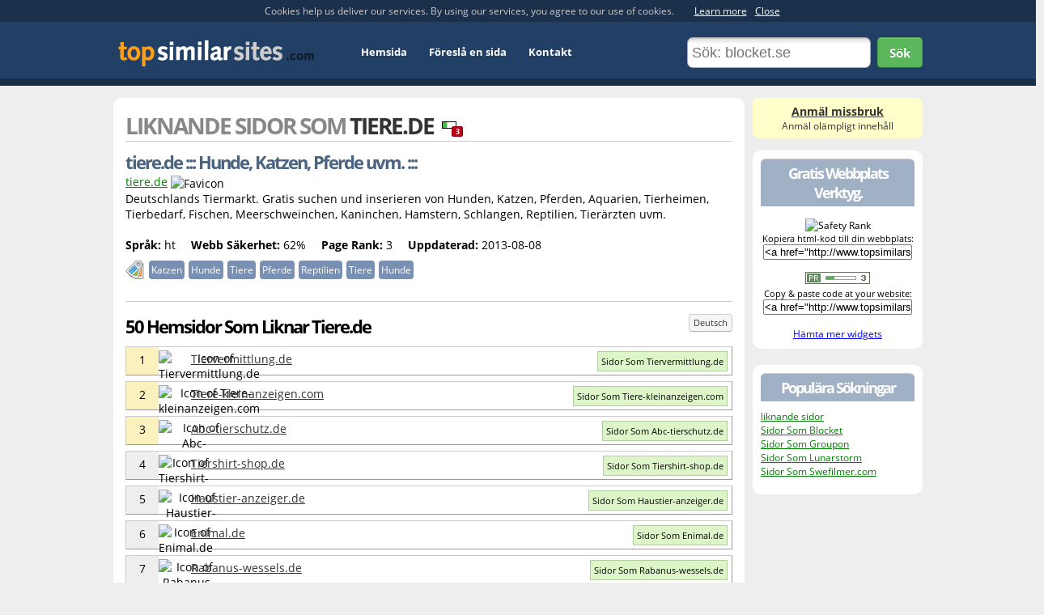

--- FILE ---
content_type: text/html; charset=utf-8
request_url: https://www.topsimilarsites.com/sv/sidor-som/tiere.de
body_size: 6654
content:
<!DOCTYPE html>
<html lang="sv">
<head><title>
	50 Sidor Som Tiere.de - Top Similar Sites
</title><meta name="keywords" /><meta name="description" content="Vi hittade 50 alternativa webbplatser som tiere.de (tiere.de ::: Hunde, Katzen, Pferde uvm. :::)." /><meta http-equiv="Content-Type" content="text/html; charset=utf-8" /><link id="apps" rel="stylesheet" type="text/css" href="/css/apps.css?v=1" />
    <script>var site_id = 1404757;</script>
    
    <meta property="og:site_name" content="TopSimilarSites" />
    <meta property="og:title" content="20 Hemsidor Som Liknar tiere.de" />
    <meta property="og:url" content="http://www.topsimilarsites.com/sv/sidor-som/tiere.de" />
    <meta property="og:image" content="http://www.topsimilarsites.com/images/fb.png" />

    

    <link rel="alternate" hreflang="en" href="https://www.topsimilarsites.com/similar-to/tiere.de" />
    <link rel="alternate" hreflang="de" href="https://www.topsimilarsites.com/de/seiten-wie/tiere.de" />
    <link rel="alternate" hreflang="ru" href="https://www.topsimilarsites.com/ru/similar/tiere.de" />
    <link rel="alternate" hreflang="sv" href="https://www.topsimilarsites.com/sv/sidor-som/tiere.de" />
<link rel="stylesheet" media="screen and (max-width: 640px)" type="text/css" href="/css/mobile.css" /><link rel="stylesheet" media="screen and (max-width: 1020px)" type="text/css" href="/css/mobile2.css" /><meta name="viewport" content="width=device-width, initial-scale=1.0" />
<!--
    <script async src="//pagead2.googlesyndication.com/pagead/js/adsbygoogle.js"></script>
    <script>
      (adsbygoogle = window.adsbygoogle || []).push({
        google_ad_client: "ca-pub-3426407305077603",
        enable_page_level_ads: true
      });
    </script>
-->
</head>
<body>

<form method="post" action="./Site.aspx?i=1404757" id="frmForm">
<div class="aspNetHidden">
<input type="hidden" name="__VIEWSTATE" id="__VIEWSTATE" value="/wEPDwUIOTU4NjcxNDJkZB1QbR6vKrAVikOxcPdxpo9TqxcO" />
</div>

<div class="aspNetHidden">

	<input type="hidden" name="__VIEWSTATEGENERATOR" id="__VIEWSTATEGENERATOR" value="8B6CFE89" />
</div>


    

<div id="header">
	<div id="header-inner" class="width">
    
		<div id="logo-holder">
            <div id="logo">
                <a href="/">Top Similar Sites</a>
            </div>
        </div>
        
        <div id="nav">
        	<ul>
                
                <li><a rel="nofollow" href="/sv/">Hemsida</a></li>
                
                <li><a rel="nofollow" href="/add.aspx">Föreslå en sida</a></li>
                
                <li><a rel="nofollow" href="/contact.aspx" class="last">Kontakt</a></li>
            </ul>
        </div> 
        
        <div id="search" class="ar">
            <input id="txtSearchBox" placeholder="Sök: blocket.se" type="text" class="fancy search-box" onkeypress="return EnterEventSearch(event)" />
            <a class="btn-search btn btn-large bold btn-green" href="#">Sök</a>
        </div>
        
        <div class="clear"></div>
	</div>
</div>

        

    <div id="content-area" class="width">
    
        <div id="content-holder">

 			
                   

            
        
            <div id="content">
                               
                

    <script type="text/javascript">
        (function () {
            var bsa = document.createElement('script');
            bsa.type = 'text/javascript';
            bsa.async = true;
            bsa.src = 'https://s3.buysellads.com/ac/bsa.js';
            (document.getElementsByTagName('head')[0] || document.getElementsByTagName('body')[0]).appendChild(bsa);
        })();
    </script>


<div class="site">

    <div class="bb">
        <div class="floatLeft"><h1 class="uppercase">Liknande Sidor Som <span class="c333">TIERE.DE </span></h1></div>
        
            <div class="pr">
                <div class="h">
                    <div style="width:30%;"></div>
                </div>
                <div class="n">3</div>
            </div>
        
        <div class="clear"></div>
    </div>

    <div class="siteDetail">

        <div >
            <h2>tiere.de ::: Hunde, Katzen, Pferde uvm. :::</h2>

            <div class="info">
                
                    <span class="url underline">tiere.de</span> 
                
                <img class="favicon" alt="Favicon" src="https://www.google.com/s2/favicons?domain=tiere.de" />
                
                <br />

                
                <div class="desc">Deutschlands Tiermarkt. Gratis suchen und inserieren von Hunden, Katzen, Pferden, Aquarien, Tierheimen, Tierbedarf, Fischen, Meerschweinchen, Kaninchen, Hamstern, Schlangen, Reptilien, Tierärzten uvm.</div>
                


                <br /> 
                    
                <span class="pR15 nowrap"><strong>Språk:</strong> ht</span> <span class="pR15 nowrap"><strong>Webb Säkerhet:</strong> 62%</span> <span class="pR15 nowrap"><strong>Page Rank:</strong> 3</span> <span class="pR15 nowrap"><strong>Uppdaterad:</strong> 2013-08-08</span> 

                

            </div>

        </div>


    </div>

    <div class="tags-social mB20">
        <!--INFOLINKS_ON-->
        <div class="floatLeft w450">
            	
                <div class="tags tag-linked">
                    <div class="ico"></div>
                    <span>Katzen</span><span>Hunde</span><span>Tiere</span><span>Pferde</span><span>Reptilien</span><span>Tiere</span><span>Hunde</span>
                    <div class="clear"></div>
                </div>
                    
        </div>
        <!--INFOLINKS_OFF-->
        
        <div class="addthis_toolbox addthis_default_style ar w275 floatRight">
            <a class="addthis_button_facebook_like w90" fb:like:layout="button_count" fb:like:href="http://www.facebook.com/TopSimilarSites" rel="nofollow"></a>
            <a class="addthis_button_tweet w90" tw:url="http://www.topsimilarsites.com" rel="nofollow"></a>
            <a class="addthis_button_google_plusone w70" g:plusone:size="medium" g:plusone:href="https://plus.google.com/+Topsimilarsites" rel="nofollow"></a>
        </div>
        

        <div class="clear"></div>
    </div>

    <!--Show Ad-->
    <!-- AdServer1 0 -->
<div class="ad">
<div class="mAuto" style="width:300px">
<!-- BuySellAds Zone Code --><div id="bsap_1293300" class="bsarocks bsap_7823c927421f6d9940b3d761fb45429c"></div><!-- End BuySellAds Zone Code -->  <div class="clear"></div>
</div>
</div>



    <div class="listing">

        
            <div style="border-top: 1px solid #CCC;">
                <div class="floatLeft w80p"><h3 class="mB10 bor0">50 Hemsidor Som Liknar  Tiere.de</h3></div>

                <div class="floatRight mT15 w20p ar m-hide"><a href="https://www.topsimilarsites.com/de/seiten-wie/tiere.de" class="btn btn-small">Deutsch</a></div>

                <div class="clear"></div>
            </div>

            <div   class="similarSite " >
<span class="box rank bgGold">1</span>
<span class="box ico">
    <img alt="Icon of  Tiervermittlung.de" class="favicon" src="https://www.google.com/s2/favicons?domain=tiervermittlung.de" />
</span>
<span class="name">
    <a   href="/sv/sidor-som/tiervermittlung.de"> Tiervermittlung.de</a>
</span>
<span class="btns pR5">
    <a href="/sv/sidor-som/tiervermittlung.de">Sidor Som  Tiervermittlung.de</a>
</span>
</div>
<div   class="similarSite " >
<span class="box rank bgGold">2</span>
<span class="box ico">
    <img alt="Icon of  Tiere-kleinanzeigen.com" class="favicon" src="https://www.google.com/s2/favicons?domain=tiere-kleinanzeigen.com" />
</span>
<span class="name">
    <a   href="/sv/sidor-som/tiere-kleinanzeigen.com"> Tiere-kleinanzeigen.com</a>
</span>
<span class="btns pR5">
    <a href="/sv/sidor-som/tiere-kleinanzeigen.com">Sidor Som  Tiere-kleinanzeigen.com</a>
</span>
</div>
<div   class="similarSite " >
<span class="box rank bgGold">3</span>
<span class="box ico">
    <img alt="Icon of  Abc-tierschutz.de" class="favicon" src="https://www.google.com/s2/favicons?domain=www.abc-tierschutz.de" />
</span>
<span class="name">
    <a   href="/sv/sidor-som/abc-tierschutz.de"> Abc-tierschutz.de</a>
</span>
<span class="btns pR5">
    <a href="/sv/sidor-som/abc-tierschutz.de">Sidor Som  Abc-tierschutz.de</a>
</span>
</div>
<div   class="similarSite " >
<span class="box rank ">4</span>
<span class="box ico">
    <img alt="Icon of  Tiershirt-shop.de" class="favicon" src="https://www.google.com/s2/favicons?domain=tiershirt-shop.de" />
</span>
<span class="name">
    <a   href="/sv/sidor-som/tiershirt-shop.de"> Tiershirt-shop.de</a>
</span>
<span class="btns pR5">
    <a href="/sv/sidor-som/tiershirt-shop.de">Sidor Som  Tiershirt-shop.de</a>
</span>
</div>
<div   class="similarSite " >
<span class="box rank ">5</span>
<span class="box ico">
    <img alt="Icon of  Haustier-anzeiger.de" class="favicon" src="https://www.google.com/s2/favicons?domain=haustier-anzeiger.de" />
</span>
<span class="name">
    <a   href="/sv/sidor-som/haustier-anzeiger.de"> Haustier-anzeiger.de</a>
</span>
<span class="btns pR5">
    <a href="/sv/sidor-som/haustier-anzeiger.de">Sidor Som  Haustier-anzeiger.de</a>
</span>
</div>
<div   class="similarSite " >
<span class="box rank ">6</span>
<span class="box ico">
    <img alt="Icon of  Enimal.de" class="favicon" src="https://www.google.com/s2/favicons?domain=enimal.de" />
</span>
<span class="name">
    <a   href="/sv/sidor-som/enimal.de"> Enimal.de</a>
</span>
<span class="btns pR5">
    <a href="/sv/sidor-som/enimal.de">Sidor Som  Enimal.de</a>
</span>
</div>
<div   class="similarSite " >
<span class="box rank ">7</span>
<span class="box ico">
    <img alt="Icon of  Rabanus-wessels.de" class="favicon" src="https://www.google.com/s2/favicons?domain=www.rabanus-wessels.de" />
</span>
<span class="name">
    <a   href="/sv/sidor-som/rabanus-wessels.de"> Rabanus-wessels.de</a>
</span>
<span class="btns pR5">
    <a href="/sv/sidor-som/rabanus-wessels.de">Sidor Som  Rabanus-wessels.de</a>
</span>
</div>
<div   class="similarSite " >
<span class="box rank ">8</span>
<span class="box ico">
    <img alt="Icon of  Delphine.at" class="favicon" src="https://www.google.com/s2/favicons?domain=www.delphine.at" />
</span>
<span class="name">
    <a   href="/sv/sidor-som/delphine.at"> Delphine.at</a>
</span>
<span class="btns pR5">
    <a href="/sv/sidor-som/delphine.at">Sidor Som  Delphine.at</a>
</span>
</div>
<div   class="similarSite " >
<span class="box rank ">9</span>
<span class="box ico">
    <img alt="Icon of  Zoobap.de" class="favicon" src="https://www.google.com/s2/favicons?domain=www.zoobap.de" />
</span>
<span class="name">
    <a   href="/sv/sidor-som/zoobap.de"> Zoobap.de</a>
</span>
<span class="btns pR5">
    <a href="/sv/sidor-som/zoobap.de">Sidor Som  Zoobap.de</a>
</span>
</div>
<div   class="similarSite " >
<span class="box rank ">10</span>
<span class="box ico">
    <img alt="Icon of  Natur-lexikon.com" class="favicon" src="https://www.google.com/s2/favicons?domain=natur-lexikon.com" />
</span>
<span class="name">
    <a   href="/sv/sidor-som/natur-lexikon.com"> Natur-lexikon.com</a>
</span>
<span class="btns pR5">
    <a href="/sv/sidor-som/natur-lexikon.com">Sidor Som  Natur-lexikon.com</a>
</span>
</div>
<!-- AdServer2 2 -->
<div class="ad">
<div class="relative ac mT0" style="min-height:100px">
<!-- BuySellAds Zone Code --><div id="bsap_1293030" class="bsarocks bsap_7823c927421f6d9940b3d761fb45429c"></div><!-- End BuySellAds Zone Code --></div>
</div>

<div   class="similarSite " >
<span class="box rank ">11</span>
<span class="box ico">
    <img alt="Icon of  Tiere-online.de" class="favicon" src="https://www.google.com/s2/favicons?domain=www.tiere-online.de" />
</span>
<span class="name">
    <a   href="/sv/sidor-som/tiere-online.de"> Tiere-online.de</a>
</span>
<span class="btns pR5">
    <a href="/sv/sidor-som/tiere-online.de">Sidor Som  Tiere-online.de</a>
</span>
</div>
<div   class="similarSite " >
<span class="box rank ">12</span>
<span class="box ico">
    <img alt="Icon of  Naturportal.de" class="favicon" src="https://www.google.com/s2/favicons?domain=www.naturportal.de" />
</span>
<span class="name">
    <a   href="/sv/sidor-som/naturportal.de"> Naturportal.de</a>
</span>
<span class="btns pR5">
    <a href="/sv/sidor-som/naturportal.de">Sidor Som  Naturportal.de</a>
</span>
</div>
<div   class="similarSite " >
<span class="box rank ">13</span>
<span class="box ico">
    <img alt="Icon of  Tieranzeigen.at" class="favicon" src="https://www.google.com/s2/favicons?domain=tieranzeigen.at" />
</span>
<span class="name">
    <a   href="/sv/sidor-som/tieranzeigen.at"> Tieranzeigen.at</a>
</span>
<span class="btns pR5">
    <a href="/sv/sidor-som/tieranzeigen.at">Sidor Som  Tieranzeigen.at</a>
</span>
</div>
<div   class="similarSite " >
<span class="box rank ">14</span>
<span class="box ico">
    <img alt="Icon of  Kittenkauf.info" class="favicon" src="https://www.google.com/s2/favicons?domain=www.kittenkauf.info" />
</span>
<span class="name">
    <a   href="/sv/sidor-som/kittenkauf.info"> Kittenkauf.info</a>
</span>
<span class="btns pR5">
    <a href="/sv/sidor-som/kittenkauf.info">Sidor Som  Kittenkauf.info</a>
</span>
</div>
<div   class="similarSite " >
<span class="box rank ">15</span>
<span class="box ico">
    <img alt="Icon of  Uelzener.de" class="favicon" src="https://www.google.com/s2/favicons?domain=www.uelzener.de" />
</span>
<span class="name">
    <a   href="/sv/sidor-som/uelzener.de"> Uelzener.de</a>
</span>
<span class="btns pR5">
    <a href="/sv/sidor-som/uelzener.de">Sidor Som  Uelzener.de</a>
</span>
</div>
<div   class="similarSite " >
<span class="box rank ">16</span>
<span class="box ico">
    <img alt="Icon of  Yellopet.com" class="favicon" src="https://www.google.com/s2/favicons?domain=yellopet.com" />
</span>
<span class="name">
    <a   href="/sv/sidor-som/yellopet.com"> Yellopet.com</a>
</span>
<span class="btns pR5">
    <a href="/sv/sidor-som/yellopet.com">Sidor Som  Yellopet.com</a>
</span>
</div>
<div   class="similarSite " >
<span class="box rank ">17</span>
<span class="box ico">
    <img alt="Icon of  Tierforum.de" class="favicon" src="https://www.google.com/s2/favicons?domain=tierforum.de" />
</span>
<span class="name">
    <a   href="/sv/sidor-som/tierforum.de"> Tierforum.de</a>
</span>
<span class="btns pR5">
    <a href="/sv/sidor-som/tierforum.de">Sidor Som  Tierforum.de</a>
</span>
</div>
<div   class="similarSite " >
<span class="box rank ">18</span>
<span class="box ico">
    <img alt="Icon of  Einfachtierisch.de" class="favicon" src="https://www.google.com/s2/favicons?domain=einfachtierisch.de" />
</span>
<span class="name">
    <a   href="/sv/sidor-som/einfachtierisch.de"> Einfachtierisch.de</a>
</span>
<span class="btns pR5">
    <a href="/sv/sidor-som/einfachtierisch.de">Sidor Som  Einfachtierisch.de</a>
</span>
</div>
<div   class="similarSite " >
<span class="box rank ">19</span>
<span class="box ico">
    <img alt="Icon of  Petobel.de" class="favicon" src="https://www.google.com/s2/favicons?domain=petobel.de" />
</span>
<span class="name">
    <a   href="/sv/sidor-som/petobel.de"> Petobel.de</a>
</span>
<span class="btns pR5">
    <a href="/sv/sidor-som/petobel.de">Sidor Som  Petobel.de</a>
</span>
</div>
<div   class="similarSite " >
<span class="box rank ">20</span>
<span class="box ico">
    <img alt="Icon of  Ifaw.de" class="favicon" src="https://www.google.com/s2/favicons?domain=ifaw.de" />
</span>
<span class="name">
    <a   href="/sv/sidor-som/ifaw.de"> Ifaw.de</a>
</span>
<span class="btns pR5">
    <a href="/sv/sidor-som/ifaw.de">Sidor Som  Ifaw.de</a>
</span>
</div>
<!-- AdServer3 3 -->
<div class="ad">
<input type="hidden" name="IL_IN_TAG" value="1" /></div>

<div   class="similarSite " >
<span class="box rank ">21</span>
<span class="box ico">
    <img alt="Icon of  Vivatier.com" class="favicon" src="https://www.google.com/s2/favicons?domain=vivatier.com" />
</span>
<span class="name">
    <a   href="/sv/sidor-som/vivatier.com"> Vivatier.com</a>
</span>
<span class="btns pR5">
    <a href="/sv/sidor-som/vivatier.com">Sidor Som  Vivatier.com</a>
</span>
</div>
<div   class="similarSite " >
<span class="box rank ">22</span>
<span class="box ico">
    <img alt="Icon of  Vergleichen-und-sparen.de" class="favicon" src="https://www.google.com/s2/favicons?domain=vergleichen-und-sparen.de" />
</span>
<span class="name">
    <a   href="/sv/sidor-som/vergleichen-und-sparen.de"><acronym title=" Vergleichen-und-sparen.de"> Vergleichen...nd-sparen.de</acronym></a>
</span>
<span class="btns pR5">
    <a href="/sv/sidor-som/vergleichen-und-sparen.de">Sidor Som <acronym title=" Vergleichen-und-sparen.de"> Vergleichen...nd-sparen.de</acronym></a>
</span>
</div>
<div   class="similarSite " >
<span class="box rank ">23</span>
<span class="box ico">
    <img alt="Icon of  Platinum.com" class="favicon" src="https://www.google.com/s2/favicons?domain=www.platinum.com" />
</span>
<span class="name">
    <a   href="/sv/sidor-som/platinum.com"> Platinum.com</a>
</span>
<span class="btns pR5">
    <a href="/sv/sidor-som/platinum.com">Sidor Som  Platinum.com</a>
</span>
</div>
<div   class="similarSite " >
<span class="box rank ">24</span>
<span class="box ico">
    <img alt="Icon of  Deine-tierwelt.de" class="favicon" src="https://www.google.com/s2/favicons?domain=deine-tierwelt.de" />
</span>
<span class="name">
    <a   href="/sv/sidor-som/deine-tierwelt.de"> Deine-tierwelt.de</a>
</span>
<span class="btns pR5">
    <a href="/sv/sidor-som/deine-tierwelt.de">Sidor Som  Deine-tierwelt.de</a>
</span>
</div>
<div   class="similarSite " >
<span class="box rank ">25</span>
<span class="box ico">
    <img alt="Icon of  Dahmstierleben.de" class="favicon" src="https://www.google.com/s2/favicons?domain=dahmstierleben.de" />
</span>
<span class="name">
    <a   href="/sv/sidor-som/dahmstierleben.de"> Dahmstierleben.de</a>
</span>
<span class="btns pR5">
    <a href="/sv/sidor-som/dahmstierleben.de">Sidor Som  Dahmstierleben.de</a>
</span>
</div>
<div   class="similarSite " >
<span class="box rank ">26</span>
<span class="box ico">
    <img alt="Icon of  Olx.ch" class="favicon" src="https://www.google.com/s2/favicons?domain=olx.ch" />
</span>
<span class="name">
    <a   href="/sv/sidor-som/olx.ch"> Olx.ch</a>
</span>
<span class="btns pR5">
    <a href="/sv/sidor-som/olx.ch">Sidor Som  Olx.ch</a>
</span>
</div>
<div   class="similarSite " >
<span class="box rank ">27</span>
<span class="box ico">
    <img alt="Icon of  Ricardolino.ch" class="favicon" src="https://www.google.com/s2/favicons?domain=www.ricardolino.ch" />
</span>
<span class="name">
    <a   href="/sv/sidor-som/ricardolino.ch"> Ricardolino.ch</a>
</span>
<span class="btns pR5">
    <a href="/sv/sidor-som/ricardolino.ch">Sidor Som  Ricardolino.ch</a>
</span>
</div>
<div   class="similarSite " >
<span class="box rank ">28</span>
<span class="box ico">
    <img alt="Icon of  Royal-canin.ch" class="favicon" src="https://www.google.com/s2/favicons?domain=www.royal-canin.ch" />
</span>
<span class="name">
    <a   href="/sv/sidor-som/royal-canin.ch"> Royal-canin.ch</a>
</span>
<span class="btns pR5">
    <a href="/sv/sidor-som/royal-canin.ch">Sidor Som  Royal-canin.ch</a>
</span>
</div>
<div   class="similarSite " >
<span class="box rank ">29</span>
<span class="box ico">
    <img alt="Icon of  Royal-canin.de" class="favicon" src="https://www.google.com/s2/favicons?domain=www.royal-canin.de" />
</span>
<span class="name">
    <a   href="/sv/sidor-som/royal-canin.de"> Royal-canin.de</a>
</span>
<span class="btns pR5">
    <a href="/sv/sidor-som/royal-canin.de">Sidor Som  Royal-canin.de</a>
</span>
</div>
<div   class="similarSite " >
<span class="box rank ">30</span>
<span class="box ico">
    <img alt="Icon of  Tellspiele.ch" class="favicon" src="https://www.google.com/s2/favicons?domain=www.tellspiele.ch" />
</span>
<span class="name">
    <a   href="/sv/sidor-som/tellspiele.ch"> Tellspiele.ch</a>
</span>
<span class="btns pR5">
    <a href="/sv/sidor-som/tellspiele.ch">Sidor Som  Tellspiele.ch</a>
</span>
</div>
<div   class="similarSite " >
<span class="box rank ">31</span>
<span class="box ico">
    <img alt="Icon of  Haustiere-info.de" class="favicon" src="https://www.google.com/s2/favicons?domain=haustiere-info.de" />
</span>
<span class="name">
    <a   href="/sv/sidor-som/haustiere-info.de"> Haustiere-info.de</a>
</span>
<span class="btns pR5">
    <a href="/sv/sidor-som/haustiere-info.de">Sidor Som  Haustiere-info.de</a>
</span>
</div>
<div   class="similarSite " >
<span class="box rank ">32</span>
<span class="box ico">
    <img alt="Icon of  Tier.tv" class="favicon" src="https://www.google.com/s2/favicons?domain=tier.tv" />
</span>
<span class="name">
    <a   href="/sv/sidor-som/tier.tv"> Tier.tv</a>
</span>
<span class="btns pR5">
    <a href="/sv/sidor-som/tier.tv">Sidor Som  Tier.tv</a>
</span>
</div>
<div   class="similarSite " >
<span class="box rank ">33</span>
<span class="box ico">
    <img alt="Icon of  Circus-krone.de" class="favicon" src="https://www.google.com/s2/favicons?domain=www.circus-krone.de" />
</span>
<span class="name">
    <a   href="/sv/sidor-som/circus-krone.de"> Circus-krone.de</a>
</span>
<span class="btns pR5">
    <a href="/sv/sidor-som/circus-krone.de">Sidor Som  Circus-krone.de</a>
</span>
</div>
<div   class="similarSite " >
<span class="box rank ">34</span>
<span class="box ico">
    <img alt="Icon of  Tchibo.ch" class="favicon" src="https://www.google.com/s2/favicons?domain=tchibo.ch" />
</span>
<span class="name">
    <a   href="/sv/sidor-som/tchibo.ch"> Tchibo.ch</a>
</span>
<span class="btns pR5">
    <a href="/sv/sidor-som/tchibo.ch">Sidor Som  Tchibo.ch</a>
</span>
</div>
<div   class="similarSite " >
<span class="box rank ">35</span>
<span class="box ico">
    <img alt="Icon of  Circus-krone.com" class="favicon" src="https://www.google.com/s2/favicons?domain=www.circus-krone.com" />
</span>
<span class="name">
    <a   href="/sv/sidor-som/circus-krone.com"> Circus-krone.com</a>
</span>
<span class="btns pR5">
    <a href="/sv/sidor-som/circus-krone.com">Sidor Som  Circus-krone.com</a>
</span>
</div>
<div   class="similarSite " >
<span class="box rank ">36</span>
<span class="box ico">
    <img alt="Icon of  Bazarclick.ch" class="favicon" src="https://www.google.com/s2/favicons?domain=www.bazarclick.ch" />
</span>
<span class="name">
    <a   href="/sv/sidor-som/bazarclick.ch"> Bazarclick.ch</a>
</span>
<span class="btns pR5">
    <a href="/sv/sidor-som/bazarclick.ch">Sidor Som  Bazarclick.ch</a>
</span>
</div>
<div   class="similarSite " >
<span class="box rank ">37</span>
<span class="box ico">
    <img alt="Icon of  Ehorses.de" class="favicon" src="https://www.google.com/s2/favicons?domain=ehorses.de" />
</span>
<span class="name">
    <a   href="/sv/sidor-som/ehorses.de"> Ehorses.de</a>
</span>
<span class="btns pR5">
    <a href="/sv/sidor-som/ehorses.de">Sidor Som  Ehorses.de</a>
</span>
</div>
<div   class="similarSite " >
<span class="box rank ">38</span>
<span class="box ico">
    <img alt="Icon of  Agila.de" class="favicon" src="https://www.google.com/s2/favicons?domain=agila.de" />
</span>
<span class="name">
    <a   href="/sv/sidor-som/agila.de"> Agila.de</a>
</span>
<span class="btns pR5">
    <a href="/sv/sidor-som/agila.de">Sidor Som  Agila.de</a>
</span>
</div>
<div   class="similarSite " >
<span class="box rank ">39</span>
<span class="box ico">
    <img alt="Icon of  Futterhaus.de" class="favicon" src="https://www.google.com/s2/favicons?domain=futterhaus.de" />
</span>
<span class="name">
    <a   href="/sv/sidor-som/futterhaus.de"> Futterhaus.de</a>
</span>
<span class="btns pR5">
    <a href="/sv/sidor-som/futterhaus.de">Sidor Som  Futterhaus.de</a>
</span>
</div>
<div   class="similarSite " >
<span class="box rank ">40</span>
<span class="box ico">
    <img alt="Icon of  Tier-inserate.ch" class="favicon" src="https://www.google.com/s2/favicons?domain=tier-inserate.ch" />
</span>
<span class="name">
    <a   href="/sv/sidor-som/tier-inserate.ch"> Tier-inserate.ch</a>
</span>
<span class="btns pR5">
    <a href="/sv/sidor-som/tier-inserate.ch">Sidor Som  Tier-inserate.ch</a>
</span>
</div>
<div   class="similarSite " >
<span class="box rank ">41</span>
<span class="box ico">
    <img alt="Icon of  Figuren-spielland.de" class="favicon" src="https://www.google.com/s2/favicons?domain=www.figuren-spielland.de" />
</span>
<span class="name">
    <a   href="/sv/sidor-som/figuren-spielland.de"> Figuren-spielland.de</a>
</span>
<span class="btns pR5">
    <a href="/sv/sidor-som/figuren-spielland.de">Sidor Som  Figuren-spielland.de</a>
</span>
</div>
<div   class="similarSite " >
<span class="box rank ">42</span>
<span class="box ico">
    <img alt="Icon of  Greyhoundfriendsohio.org" class="favicon" src="https://www.google.com/s2/favicons?domain=www.greyhoundfriendsohio.org" />
</span>
<span class="name">
    <a   href="/sv/sidor-som/greyhoundfriendsohio.org"><acronym title=" Greyhoundfriendsohio.org"> Greyhoundfr...endsohio.org</acronym></a>
</span>
<span class="btns pR5">
    <a href="/sv/sidor-som/greyhoundfriendsohio.org">Sidor Som <acronym title=" Greyhoundfriendsohio.org"> Greyhoundfr...endsohio.org</acronym></a>
</span>
</div>
<div   class="similarSite " >
<span class="box rank ">43</span>
<span class="box ico">
    <img alt="Icon of  Petsontour.de" class="favicon" src="https://www.google.com/s2/favicons?domain=www.petsontour.de" />
</span>
<span class="name">
    <a   href="/sv/sidor-som/petsontour.de"> Petsontour.de</a>
</span>
<span class="btns pR5">
    <a href="/sv/sidor-som/petsontour.de">Sidor Som  Petsontour.de</a>
</span>
</div>
<div   class="similarSite " >
<span class="box rank ">44</span>
<span class="box ico">
    <img alt="Icon of  Haustierratgeber.de" class="favicon" src="https://www.google.com/s2/favicons?domain=www.haustierratgeber.de" />
</span>
<span class="name">
    <a   href="/sv/sidor-som/haustierratgeber.de"> Haustierratgeber.de</a>
</span>
<span class="btns pR5">
    <a href="/sv/sidor-som/haustierratgeber.de">Sidor Som  Haustierratgeber.de</a>
</span>
</div>
<div   class="similarSite " >
<span class="box rank ">45</span>
<span class="box ico">
    <img alt="Icon of  Onlinezoo.at" class="favicon" src="https://www.google.com/s2/favicons?domain=www.onlinezoo.at" />
</span>
<span class="name">
    <a   href="/sv/sidor-som/onlinezoo.at"> Onlinezoo.at</a>
</span>
<span class="btns pR5">
    <a href="/sv/sidor-som/onlinezoo.at">Sidor Som  Onlinezoo.at</a>
</span>
</div>
<div   class="similarSite " >
<span class="box rank ">46</span>
<span class="box ico">
    <img alt="Icon of  Flugpate.com" class="favicon" src="https://www.google.com/s2/favicons?domain=www.flugpate.com" />
</span>
<span class="name">
    <a   href="/sv/sidor-som/flugpate.com"> Flugpate.com</a>
</span>
<span class="btns pR5">
    <a href="/sv/sidor-som/flugpate.com">Sidor Som  Flugpate.com</a>
</span>
</div>
<div   class="similarSite " >
<span class="box rank ">47</span>
<span class="box ico">
    <img alt="Icon of  Tackenberg.de" class="favicon" src="https://www.google.com/s2/favicons?domain=tackenberg.de" />
</span>
<span class="name">
    <a   href="/sv/sidor-som/tackenberg.de"> Tackenberg.de</a>
</span>
<span class="btns pR5">
    <a href="/sv/sidor-som/tackenberg.de">Sidor Som  Tackenberg.de</a>
</span>
</div>
<div   class="similarSite " >
<span class="box rank ">48</span>
<span class="box ico">
    <img alt="Icon of  Futterplatz.de" class="favicon" src="https://www.google.com/s2/favicons?domain=futterplatz.de" />
</span>
<span class="name">
    <a   href="/sv/sidor-som/futterplatz.de"> Futterplatz.de</a>
</span>
<span class="btns pR5">
    <a href="/sv/sidor-som/futterplatz.de">Sidor Som  Futterplatz.de</a>
</span>
</div>
<div   class="similarSite " >
<span class="box rank ">49</span>
<span class="box ico">
    <img alt="Icon of  Vet-concept.com" class="favicon" src="https://www.google.com/s2/favicons?domain=vet-concept.com" />
</span>
<span class="name">
    <a   href="/sv/sidor-som/vet-concept.com"> Vet-concept.com</a>
</span>
<span class="btns pR5">
    <a href="/sv/sidor-som/vet-concept.com">Sidor Som  Vet-concept.com</a>
</span>
</div>
<div   class="similarSite " >
<span class="box rank ">50</span>
<span class="box ico">
    <img alt="Icon of  Recoactiv.de" class="favicon" src="https://www.google.com/s2/favicons?domain=www.recoactiv.de" />
</span>
<span class="name">
    <a   href="/sv/sidor-som/recoactiv.de"> Recoactiv.de</a>
</span>
<span class="btns pR5">
    <a href="/sv/sidor-som/recoactiv.de">Sidor Som  Recoactiv.de</a>
</span>
</div>

        

        <div class="suggest-form hidden pT10">
            <strong>Föreslå Liknande Sidor:</strong><br />
            <input type=text id="txtSuggestURL" placeholder="Enter domain name" class="s16 fancy mT5" />
            <a class="btn mT10 mB20 btn-green btn-large btn-suggest-add" style="margin-bottom: 12px!important;" href="#">Skicka</a>
            <div class="msg"></div>
        </div>
        <a class="btn-suggest btn mT10 mB20" href="#">Föreslå Liknande Sidor</a>


          

        <!--Show Ad-->
        <!-- AdServer4 5 -->
<div class="ad">
 <!-- MarketGidComposite Start -->
        <div id="MarketGidScriptRootC5015">
        <div id="MarketGidPreloadC5015">
        <a href="http://mgid.com/" rel="nofollow" target="_blank">Loading...</a> 
        </div>
        <script>
            (function () {
                var D = new Date(), d = document, b = 'body', ce = 'createElement', ac = 'appendChild', st = 'style', ds = 'display', n = 'none', gi = 'getElementById';
                var i = d[ce]('iframe'); i[st][ds] = n; d[gi]("MarketGidScriptRootC5015")[ac](i); try { var iw = i.contentWindow.document; iw.open(); iw.writeln("<ht" + "ml><body></body></ht" + "ml>"); iw.close(); var c = iw[b]; }
                catch (e) { var iw = d; var c = d[gi]("MarketGidScriptRootC5015"); } var dv = iw[ce]('div'); dv.id = "MG_ID"; dv[st][ds] = n; dv.innerHTML = 5015; c[ac](dv);
                var s = iw[ce]('script'); s.async = 'async'; s.defer = 'defer'; s.charset = 'utf-8'; s.src = "http://jsc.dt07.net/t/o/topsimilarsites.com.5015.js?t=" + D.getYear() + D.getMonth() + D.getDate() + D.getHours(); c[ac](s);
            })();
        </script>
        </div>
        <!-- MarketGidComposite End --></div>




  </div>  


</div>






 
          
            </div>
       
	    </div>

        


	<div id="content-nav">
             
        
        <a class="abuse ac" rel="nofollow" href="/reportabuse.aspx?url=%2fsv%2fsidor-som%2ftiere.de">
            <div class="s14 bold underline">Anmäl missbruk</div>
            <div class="s12" style="text-decoration:none">Anmäl olämpligt innehåll</div>
        </a>
        
 
 
        <div class="clear"></div> 

 
        
     
    
            <div class="right-box">
                <h3>Gratis Webbplats Verktyg.</h3>
            
                

                <div class="ac mT15">
                    <img alt="Safety Rank" src="/widgets/rep.aspx?i=1404757&t=0&v=100" />
                    <div class="s11">Kopiera html-kod till din webbplats:</div>
                    <input type="text" class="w180 selectall" value="&lt;a href=&quot;http://www.topsimilarsites.com/similar-to/tiere.de#safety&quot;&gt;&lt;img alt=&quot;tiere.de&quot; src=&quot;http://www.topsimilarsites.com/widgets/rep.aspx?i=1404757&amp;t=0&quot; border=0 /&gt;&lt;/a&gt;" />
                </div>

                
                <div class="ac mT15">
                    <img alt="PageRank" src="/images/widgets/pr2/3.gif" />
                    <div class="s11">Copy & paste code at your website:</div>
                    <input type="text" class="w180 selectall" value="&lt;a href=&quot;http://www.topsimilarsites.com/similar-to/tiere.de&quot;&gt;&lt;img alt=&quot;tiere.de&quot; src=&quot;http://www.topsimilarsites.com/widgets/pr.aspx?t=2&amp;i=1404757&quot; border=0 /&gt;&lt;/a&gt;" />
                </div>
                
                <div class="ac mT15">
                    <a rel="nofollow" href="/widgets.aspx?i=1404757">Hämta mer widgets</a>
                </div>
            </div>
         
        <div class="right-box">
            <h3>Populära Sökningar</h3>
            <ul>
                <li><a href="/sv/">liknande sidor</a></li>
                <li><a href="/sv/sidor-som/blocket.se">Sidor Som Blocket</a></li>
                <li><a href="/sv/sidor-som/groupon.se">Sidor Som Groupon</a></li>
                <li><a href="/sv/sidor-som/lunarstorm.se">Sidor Som Lunarstorm</a></li>
                <li><a href="/sv/sidor-som/swefilmer.com">Sidor Som Swefilmer.com</a></li>
            </ul>
        </div>
        
        <div class="ac">
            <script type='text/javascript'>
            <!--//<![CDATA[
                document.MAX_ct0 = '';
                var m3_u = (location.protocol == 'https:' ? 'https://cas.criteo.com/delivery/ajs.php?' : 'http://cas.criteo.com/delivery/ajs.php?');
                var m3_r = Math.floor(Math.random() * 99999999999);
                document.write("<scr" + "ipt type='text/javascript' src='" + m3_u);
                document.write("zoneid=123044"); document.write("&amp;nodis=1");
                document.write('&amp;cb=' + m3_r);
                if (document.MAX_used != ',') document.write("&amp;exclude=" + document.MAX_used);
                document.write(document.charset ? '&amp;charset=' + document.charset : (document.characterSet ? '&amp;charset=' + document.characterSet : ''));
                document.write("&amp;loc=" + escape(window.location));
                if (document.referrer) document.write("&amp;referer=" + escape(document.referrer));
                if (document.context) document.write("&context=" + escape(document.context));
                if ((typeof (document.MAX_ct0) != 'undefined') && (document.MAX_ct0.substring(0, 4) == 'http')) {
                    document.write("&amp;ct0=" + escape(document.MAX_ct0));
                }
                if (document.mmm_fo) document.write("&amp;mmm_fo=1");
                document.write("'></scr" + "ipt>");
                //]]>--></script>
        </div>
        

    </div>
        
        <div class="clear"></div>
    
    </div>
    



</form>

<script type="text/javascript">var folderName = '/sv/sidor-som/'; var langId=2</script>
<script type="text/javascript" src="https://ajax.googleapis.com/ajax/libs/jquery/1.8.3/jquery.min.js"></script>
<script type="text/javascript" src="/js/apps.js"></script>

<script type="text/javascript">    var infolinks_pid = 1793355; var infolinks_wsid = 0;</script>
<script type="text/javascript" src="https://resources.infolinks.com/js/infolinks_main.js"></script>




<div id="footer" class="ac">
    ©2026 topsimilarsites.com - <a href="https://www.topsimilarsites.com/sv/">Sidor Som</a> 
    - <a rel="nofollow" href="/add.aspx">Lägg till en Webbplats</a> 
    
    - <a href="https://www.topsimilarsites.com/sv/sitemap">Webbkarta</a> 
    - <a rel="nofollow" href="https://www.topsimilarsites.com/privacy.aspx">Integritetspolicy</a> 
    - <a rel="nofollow" href="https://www.topsimilarsites.com/contact.aspx">Kontakt</a>
	- <a href="https://www.smartsurvey.co.uk/free-online-surveys">Free Survey Maker</a>
	
</div>




<script>
    (function (i, s, o, g, r, a, m) {
        i['GoogleAnalyticsObject'] = r; i[r] = i[r] || function () {
            (i[r].q = i[r].q || []).push(arguments)
        }, i[r].l = 1 * new Date(); a = s.createElement(o),
  m = s.getElementsByTagName(o)[0]; a.async = 1; a.src = g; m.parentNode.insertBefore(a, m)
    })(window, document, 'script', '//www.google-analytics.com/analytics.js', 'ga');

    ga('create', 'UA-31798632-32', 'topsimilarsites.com');
    ga('send', 'pageview');

</script>



<!-- AddThis Smart Layers BEGIN -->
<!-- Go to http://www.addthis.com/get/smart-layers to customize -->
<script type="text/javascript" src="//s7.addthis.com/js/300/addthis_widget.js#pubid=ra-51b676c55d25f5b5"></script>
<script type="text/javascript">
    addthis.layers({
        'theme': 'transparent',
        'share': {
            'position': 'left',
            'numPreferredServices': 4
        
        }
    });
</script>
<!-- AddThis Smart Layers END -->



    
         
<script defer src="https://static.cloudflareinsights.com/beacon.min.js/vcd15cbe7772f49c399c6a5babf22c1241717689176015" integrity="sha512-ZpsOmlRQV6y907TI0dKBHq9Md29nnaEIPlkf84rnaERnq6zvWvPUqr2ft8M1aS28oN72PdrCzSjY4U6VaAw1EQ==" data-cf-beacon='{"version":"2024.11.0","token":"dca462fec51b42358c4541cb72ec01f4","r":1,"server_timing":{"name":{"cfCacheStatus":true,"cfEdge":true,"cfExtPri":true,"cfL4":true,"cfOrigin":true,"cfSpeedBrain":true},"location_startswith":null}}' crossorigin="anonymous"></script>
</body>
</html>


--- FILE ---
content_type: text/css
request_url: https://www.topsimilarsites.com/css/mobile2.css
body_size: -26
content:
/* Smartphones (portrait and landscape) ----------- */

   body{background-color:#FFF!important}
     #content-nav,#nav{display:none}
    .width{max-width:95%}

    #content-holder{max-width:100%;margin:0 auto;float:none}
    #at4m-dock,#at4m-dock-toggle {display:none}

    input {max-width:80%}
    #content-area{max-width:100%}

    .sitemap li a {font-size:16px;}
.sitemap li {padding: 10px;}
.alpha a {
  font-size: 20px;
  padding-right: 10px;
}
.s11 {
  font-size: 14px !important;
}
